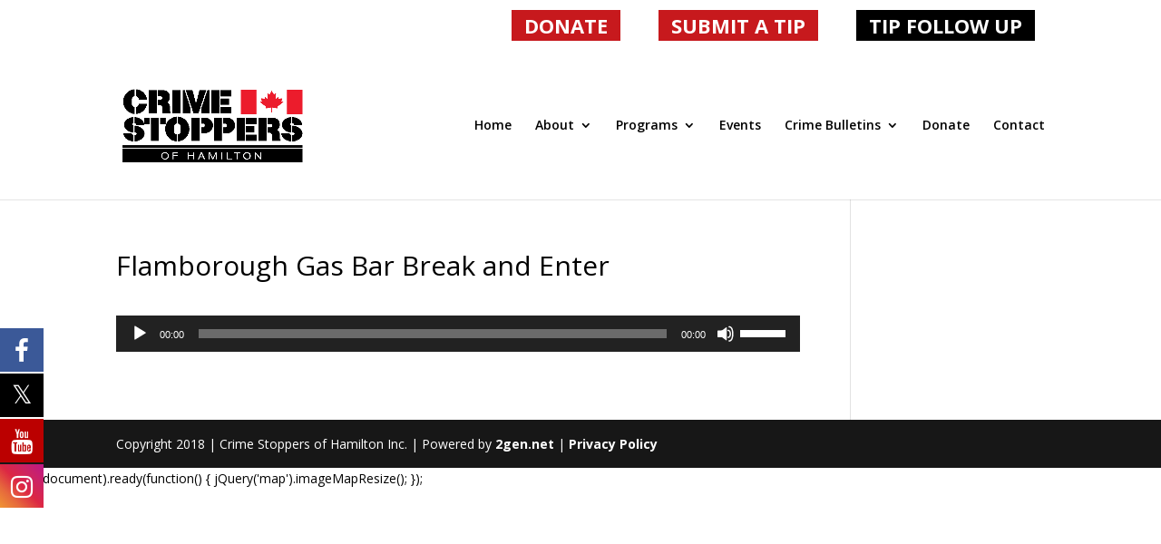

--- FILE ---
content_type: text/css
request_url: https://crimestoppershamilton.com/wp-content/cache/et/global/et-divi-customizer-global-1768399967534.min.css
body_size: 11483
content:
body{color:#000000}h1,h2,h3,h4,h5,h6{color:#000000}.woocommerce #respond input#submit,.woocommerce-page #respond input#submit,.woocommerce #content input.button,.woocommerce-page #content input.button,.woocommerce-message,.woocommerce-error,.woocommerce-info{background:#c7191d!important}#et_search_icon:hover,.mobile_menu_bar:before,.mobile_menu_bar:after,.et_toggle_slide_menu:after,.et-social-icon a:hover,.et_pb_sum,.et_pb_pricing li a,.et_pb_pricing_table_button,.et_overlay:before,.entry-summary p.price ins,.woocommerce div.product span.price,.woocommerce-page div.product span.price,.woocommerce #content div.product span.price,.woocommerce-page #content div.product span.price,.woocommerce div.product p.price,.woocommerce-page div.product p.price,.woocommerce #content div.product p.price,.woocommerce-page #content div.product p.price,.et_pb_member_social_links a:hover,.woocommerce .star-rating span:before,.woocommerce-page .star-rating span:before,.et_pb_widget li a:hover,.et_pb_filterable_portfolio .et_pb_portfolio_filters li a.active,.et_pb_filterable_portfolio .et_pb_portofolio_pagination ul li a.active,.et_pb_gallery .et_pb_gallery_pagination ul li a.active,.wp-pagenavi span.current,.wp-pagenavi a:hover,.nav-single a,.posted_in a{color:#c7191d}.et_pb_contact_submit,.et_password_protected_form .et_submit_button,.et_pb_bg_layout_light .et_pb_newsletter_button,.comment-reply-link,.form-submit .et_pb_button,.et_pb_bg_layout_light .et_pb_promo_button,.et_pb_bg_layout_light .et_pb_more_button,.woocommerce a.button.alt,.woocommerce-page a.button.alt,.woocommerce button.button.alt,.woocommerce-page button.button.alt,.woocommerce input.button.alt,.woocommerce-page input.button.alt,.woocommerce #respond input#submit.alt,.woocommerce-page #respond input#submit.alt,.woocommerce #content input.button.alt,.woocommerce-page #content input.button.alt,.woocommerce a.button,.woocommerce-page a.button,.woocommerce button.button,.woocommerce-page button.button,.woocommerce input.button,.woocommerce-page input.button,.et_pb_contact p input[type="checkbox"]:checked+label i:before,.et_pb_bg_layout_light.et_pb_module.et_pb_button{color:#c7191d}.footer-widget h4{color:#c7191d}.et-search-form,.nav li ul,.et_mobile_menu,.footer-widget li:before,.et_pb_pricing li:before,blockquote{border-color:#c7191d}.et_pb_counter_amount,.et_pb_featured_table .et_pb_pricing_heading,.et_quote_content,.et_link_content,.et_audio_content,.et_pb_post_slider.et_pb_bg_layout_dark,.et_slide_in_menu_container,.et_pb_contact p input[type="radio"]:checked+label i:before{background-color:#c7191d}a{color:#c7191d}#top-header,#et-secondary-nav li ul{background-color:#ffffff}#et-secondary-nav li ul{background-color:#c7191d}.et_header_style_centered .mobile_nav .select_page,.et_header_style_split .mobile_nav .select_page,.et_nav_text_color_light #top-menu>li>a,.et_nav_text_color_dark #top-menu>li>a,#top-menu a,.et_mobile_menu li a,.et_nav_text_color_light .et_mobile_menu li a,.et_nav_text_color_dark .et_mobile_menu li a,#et_search_icon:before,.et_search_form_container input,span.et_close_search_field:after,#et-top-navigation .et-cart-info{color:#000000}.et_search_form_container input::-moz-placeholder{color:#000000}.et_search_form_container input::-webkit-input-placeholder{color:#000000}.et_search_form_container input:-ms-input-placeholder{color:#000000}#top-header,#top-header a,#et-secondary-nav li li a,#top-header .et-social-icon a:before{font-size:20px}#top-menu li.current-menu-ancestor>a,#top-menu li.current-menu-item>a,.et_color_scheme_red #top-menu li.current-menu-ancestor>a,.et_color_scheme_red #top-menu li.current-menu-item>a,.et_color_scheme_pink #top-menu li.current-menu-ancestor>a,.et_color_scheme_pink #top-menu li.current-menu-item>a,.et_color_scheme_orange #top-menu li.current-menu-ancestor>a,.et_color_scheme_orange #top-menu li.current-menu-item>a,.et_color_scheme_green #top-menu li.current-menu-ancestor>a,.et_color_scheme_green #top-menu li.current-menu-item>a{color:#c7191d}#footer-widgets .footer-widget a,#footer-widgets .footer-widget li a,#footer-widgets .footer-widget li a:hover{color:#ffffff}.footer-widget{color:#ffffff}#main-footer .footer-widget h4{color:#c7191d}.footer-widget li:before{border-color:#c7191d}#footer-info,#footer-info a{color:#ffffff}#footer-bottom .et-social-icon a{color:#ffffff}@media only screen and (min-width:981px){.et_header_style_left #et-top-navigation,.et_header_style_split #et-top-navigation{padding:75px 0 0 0}.et_header_style_left #et-top-navigation nav>ul>li>a,.et_header_style_split #et-top-navigation nav>ul>li>a{padding-bottom:75px}.et_header_style_split .centered-inline-logo-wrap{width:150px;margin:-150px 0}.et_header_style_split .centered-inline-logo-wrap #logo{max-height:150px}.et_pb_svg_logo.et_header_style_split .centered-inline-logo-wrap #logo{height:150px}.et_header_style_centered #top-menu>li>a{padding-bottom:27px}.et_header_style_slide #et-top-navigation,.et_header_style_fullscreen #et-top-navigation{padding:66px 0 66px 0!important}.et_header_style_centered #main-header .logo_container{height:150px}.et_header_style_left .et-fixed-header #et-top-navigation,.et_header_style_split .et-fixed-header #et-top-navigation{padding:50px 0 0 0}.et_header_style_left .et-fixed-header #et-top-navigation nav>ul>li>a,.et_header_style_split .et-fixed-header #et-top-navigation nav>ul>li>a{padding-bottom:50px}.et_header_style_centered header#main-header.et-fixed-header .logo_container{height:100px}.et_header_style_split .et-fixed-header .centered-inline-logo-wrap{width:100px;margin:-100px 0}.et_header_style_split .et-fixed-header .centered-inline-logo-wrap #logo{max-height:100px}.et_pb_svg_logo.et_header_style_split .et-fixed-header .centered-inline-logo-wrap #logo{height:100px}.et_header_style_slide .et-fixed-header #et-top-navigation,.et_header_style_fullscreen .et-fixed-header #et-top-navigation{padding:41px 0 41px 0!important}.et-fixed-header#top-header,.et-fixed-header#top-header #et-secondary-nav li ul{background-color:#ffffff}.et-fixed-header #top-menu a,.et-fixed-header #et_search_icon:before,.et-fixed-header #et_top_search .et-search-form input,.et-fixed-header .et_search_form_container input,.et-fixed-header .et_close_search_field:after,.et-fixed-header #et-top-navigation .et-cart-info{color:#000000!important}.et-fixed-header .et_search_form_container input::-moz-placeholder{color:#000000!important}.et-fixed-header .et_search_form_container input::-webkit-input-placeholder{color:#000000!important}.et-fixed-header .et_search_form_container input:-ms-input-placeholder{color:#000000!important}.et-fixed-header #top-menu li.current-menu-ancestor>a,.et-fixed-header #top-menu li.current-menu-item>a{color:#c7191d!important}}@media only screen and (min-width:1350px){.et_pb_row{padding:27px 0}.et_pb_section{padding:54px 0}.single.et_pb_pagebuilder_layout.et_full_width_page .et_post_meta_wrapper{padding-top:81px}.et_pb_section.et_pb_section_first{padding-top:inherit}.et_pb_fullwidth_section{padding:0}}.post-content p{color:black!important}.featured-heading{text-align:center;text-decoration:underline;margin-bottom:25px}.home .featured-notes{display:none}.home .featured-heading,.home .featured-heading a{font-size:0;position:absolute;height:100%;width:100%;left:0;display:block;z-index:11111}body.event-template-default.postid-3083 .et_post_meta_wrapper{display:none}body.event-template-default.postid-3083 .entry-content{font-size:0;margin-top:-4rem!important;line-height:0!important;padding-top:0px!important}body.event-template-default.postid-3083 .entry-content p,body.event-template-default.postid-3083 .entry-content ul{margin:0!important;padding:0!important}.page-id-1507 .total-image{display:none}.page-id-1507 .total-notes:after{display:none}.featured-image img{margin:auto;display:block}.total-heading{text-align:center;padding-top:10px}.total-date{text-align:center;padding-top:5px;color:#c7191d!important}.total-image img{max-height:250px!important;margin:auto;display:block}.total-notes{overflow:hidden;position:relative}.total-notes:after{content: "";position: absolute;z-index: 1;bottom: 0;left: 0;pointer-events: none;background-image: linear-gradient(to bottom,rgba(255,255,255,0),rgba(255,255,255,1) 90%);width: 100%;height: 4em}.normal-heading{text-align:center;padding-top:10px}.normal-date{text-align:center;padding-top:5px;color:#c7191d!important}.normal-image img{max-height:250px!important;margin:auto;display:block}.normal-notes{max-height:250px;overflow:hidden;position:relative}.normal-notes:after{content: "";position: absolute;z-index: 1;bottom: 0;left: 0;pointer-events: none;background-image: linear-gradient(to bottom,rgba(244,244,244,0),rgba(244,244,244,1) 90%);width: 100%;height: 4em}.callout-button a{background-color:#C7191D!important;padding:7px 14px!important;border-radius:0px!important;color:white!important;margin:10px!important;border:1px solid white;-webkit-transition:all 400ms;transition:width all 400ms;font-weight:bold;font-size:22px!important}.callout-button2 a{background-color:black!important;border-radius:0px!important;color:white!important}#top-header div{padding:0px!important}ul.slick-dots{display:none!important}a.et_pb_more_button{width:270px!important;border-radius:4px!important;font-size:16px!important;font-weight:700}@media only screen and (max-width:850px){div#header-title span{font-size:22px}div#header-phone span{font-size:22px!important}.et_pb_header_content_wrapper{line-height:22px!important}a.et_pb_more_button{margin-left:0px!important;width:180px!important}}@media only screen and (max-width:670px){div#header-title span{font-size:14px}div#header-phone span{font-size:14px!important}.et_pb_header_content_wrapper{line-height:14px!important}}@media only screen and (max-width:570px){div#header-title span{font-size:12px}div#header-phone span{font-size:12px!important}.et_pb_header_content_wrapper{line-height:12px!important}}h2.entry-title{overflow:hidden;text-overflow:ellipsis;white-space:nowrap}.et_pb_text ul{margin:1.5em}.et_pb_text ol{margin:1.5em;list-style-position:outside!important}#header-title{background-color:black}#header-title-1{color:#ffffff;font-family:"Open Sans";font-size:34px;font-weight:700;text-transform:uppercase}#header-title-2{color:#ffffff;font-size:34px;font-weight:400;text-transform:uppercase}#header-phone{color:white;font-family:"Open Sans";font-size:48px;font-weight:300;text-transform:uppercase}#header-phone-1{font-size:34px;font-weight:700}#header-phone-3{font-weight:700}#header-phone-4{font-weight:300;font-size:34px}.et_post_meta_wrapper img{max-width:100%;max-height:400px;width:auto;display:block;margin:auto!important}@media only screen and (min-width:980px){.et_pb_more_button{display:none!important}}.sub-menu li a{white-space:nowrap}.nav li ul{width:280px!important}.nav li li ul{left:280px!important}.list-event{padding-bottom:10px}.list-event-heading{font-size:16px!important;line-height:18px!important}.list-event-date{font-size:14px!important;color:#c7191d}.footer-section-title{color:white!important}.footer-section-link{color:white!important}.no-results{display:none}.et_pb_section.et_pb_section_3.et_pb_with_background.et_section_regular a{color:white;text-decoration:underline}#page-container .post-password-required .et_pb_row,.post-password-required .et_pb_section{width:400px;margin:auto;padding:10px;max-width:100%!important}body.single-post .post-meta{display:none}@media only screen and (max-width:850px){section.et_pb_fullwidth_header.et_pb_module #header-title{display:none!important}section.et_pb_fullwidth_header.et_pb_module #header-phone span{font-size:1.5rem!important}}

--- FILE ---
content_type: text/plain
request_url: https://www.google-analytics.com/j/collect?v=1&_v=j102&a=2061199418&t=pageview&_s=1&dl=https%3A%2F%2Fcrimestoppershamilton.com%2F2015%2F02%2F11%2Fflamborough-gas-bar-break-and-enter%2F&ul=en-us%40posix&dt=Flamborough%20Gas%20Bar%20Break%20and%20Enter%20%7C%20Crime%20Stoppers%20Hamilton&sr=1280x720&vp=1280x720&_u=IEBAAAABAAAAACAAI~&jid=1598527132&gjid=1161844929&cid=76080798.1768965835&tid=UA-44567682-1&_gid=1676031410.1768965835&_r=1&_slc=1&z=1135440303
body_size: -454
content:
2,cG-QTZ2JMZFDZ

--- FILE ---
content_type: application/javascript
request_url: https://crimestoppershamilton.com/wp-content/plugins/twogenextensions/includes/main.js?ver=1.0.0
body_size: 6851
content:
jQuery(document).ready(function($) {
	
	// conference registration form
	if (jQuery("#conference-registration-form").length) {
		var validator;
		$('input[type=radio][name=ticket]').change(function() {
			$('#form-payment-area').find('input[name="amount"]').val($(this).data('ticket-cost'));
			$('#registration-next').parent().find('span').html('<strong>Total Due: </strong> $'+$(this).data('ticket-cost'));
		});
		
		jQuery("#registration-next").click(function(e) {
			e.preventDefault();
			jQuery("#form-error-area").hide().empty();
			if (validator.form()) {
				jQuery("#conference-registration-form").block({
					message: '<h1>Processing</h1>',
					css: { border: '3px solid #a00' }
				});
				
				var data = jQuery("#conference-registration-form").serialize();
				jQuery.post(twogen.ajax_url,data,function(response){
					jQuery("#conference-registration-form").unblock();
					if (response.success){
						// store ID in custom field
						// show payment button
						// user to continue
						jQuery('#form-payment-area').find('input[name="custom"]').val(response.data.encoded);												jQuery('#form-payment-area').css("display","block");
						jQuery("#form-info-area").slideUp("fast", function() {
							jQuery("#registration-next").hide();
							jQuery("#form-payment-area").show("fast", function() {
								jQuery("#submit-payment").show();
							});
						});
					}else{
						jQuery("#form-error-area").slideDown();
						jQuery("#form-error-area").html('<h3>There was a problem processing the form.</h3>' + (typeof response.data.code !== "undefined"?response.data.code + ': ':'') + (typeof response.data.text !== "undefined"?response.data.text:'') +'<br><br>Please try again.');
					}
				},'json');
			}
		});
		
		validator = jQuery("#conference-registration-form").bind("invalid-form.validate", function() {
			//jQuery(".errors-summary").html("Your form contains " + validator.numberOfInvalids() + " errors, see details below.</span>");
		}).validate({
			debug: false,
			ignore: ".ignore",
			errorElement: "span",
			errorClass: "error",
			errorPlacement: function(error, element) {
				if ( element.prop( "type" ) === "checkbox" ) {
					error.insertAfter( element.parents('.pure-g').addClass('error') );
				}else if (element.prop( "type" ) === "radio") {
					error.insertAfter( element.parents('.pure-table').addClass('error') );
				}else{
					error.addClass('pure-form-message');
					error.insertAfter(element);
				}
			},
			success: function(label) {
				if ( label.attr( "id" ) === "role[]-error" ) {
					label.prev('.pure-g').removeClass('error');
				}else if ( label.attr( "id" ) === "ticket-error" ) {
					label.prev().removeClass('error');
				}
				label.remove();
			},
			submitHandler: function(form) {
				/* THIS DOESN"T TRIGGER ANYMORE
				jQuery("#form-error-area").hide().empty();
				if (jQuery("#payment-nonce").val() != '') {
					jQuery("#conference-registration-form").block({ 
						message: '<h1>Processing</h1>', 
						css: { border: '3px solid #a00' } 
					});
					var data = $(form).serialize();
					jQuery.post(twogen.ajax_url,data,function(response){
						jQuery("#conference-registration-form").unblock();
						if (response.success){
							jQuery("#conference-registration-form").slideUp();
							jQuery("#conference-registration-success").find('span').text(response.data.braintree_id);
							jQuery("#conference-registration-success").fadeIn();
						}else{
							jQuery("#payment-nonce").val('');
							jQuery("#form-error-area").slideDown();
							jQuery("#form-error-area").html('<h3>There was a problem processing payment</h3>' + (typeof response.data.code !== "undefined"?response.data.code + ': ':'') + (typeof response.data.text !== "undefined"?response.data.text+'<br><br>':'') +'Please try again.');
						}
					},'json');
				}else{
					jQuery("#form-error-area").slideDown();
					jQuery("#form-error-area").html('<h3>There was a problem processing payment</h3>NONCE86: Form validation error.<br><br>Please double check your selected payment method and details below.');
				}
				*/
				return false;
			},
			rules: {
				'hotel-reservation': {
					required: true
				},
				'role[]': "onerole",
				'role-other': {
					required: function(element) {
						return $('#role-other').is(':checked');
					}
				},
				'surname': {
					required: true
				},
				'first-name': {
					required: true
				},
				'conference-badge': {
					required: true
				},
				'organization': {
					required: true
				},
				'delegate-position': {
					required: true
				},
				'address': {
					required: true
				},
				'city': {
					required: true
				},
				'province': {
					required: true
				},
				'country': {
					required: true
				},
				'postal-code': {
					required: true,
					cdnPostal: true
				},
				'phone-cell': {
					required: true
				},
				'email-address': {
					required: true
				},
				'emergency-name': {
					required: true
				},
				'emergency-phone': {
					required: true
				},
				'food-allergies': {
					required: true
				},
				'ticket': {
					required: true
				}
			},
			messages: {
				'hotel-reservation': {
					required: 'This field is required.',
				},
				'role[]': {
					required: 'Please select at least one.',
				},
				'role-other': {
					required: 'This field is required.',
				},
				'surname': {
					required: 'This field is required.',
				},
				'first-name': {
					required: 'This field is required.',
				},
				'conference-badge': {
					required: 'This field is required.',
				},
				'organization': {
					required: 'This field is required.',
				},
				'delegate-position': {
					required: 'This field is required.',
				},
				'address': {
					required: 'This field is required.',
				},
				'city': {
					required: 'This field is required.',
				},
				'province': {
					required: 'This field is required.',
				},
				'country': {
					required: 'This field is required.',
				},
				'postal-code': {
					required: 'This field is required.',
				},
				'phone-cell': {
					required: 'This field is required.',
				},
				'email-address': {
					required: 'This field is required.',
				},
				'emergency-name': {
					required: 'This field is required.',
				},
				'emergency-phone': {
					required: 'This field is required.',
				},
				'food-allergies': {
					required: 'This field is required.',
				},
				'ticket': {
					required: 'Please select which ticket type you would like.',
				}
			}
		});
	}
});

function createBraintreeDropin() {
	
}


jQuery.validator.addMethod("onerole", function(value, element) {
		var ret = false;
		jQuery("[data-jqvalidate-requireone]").each(function() {
			if (jQuery(this).is(':checked')) {
				ret = true;
			}
		});
		return ret;
	}, "Please select at least 1 role."
);
jQuery.validator.addMethod("cdnPostal", function(postal, element) {
	return this.optional(element) || 
	postal.match(/[a-zA-Z][0-9][a-zA-Z](-| |)[0-9][a-zA-Z][0-9]/);
}, "Please enter a valid postal code.");